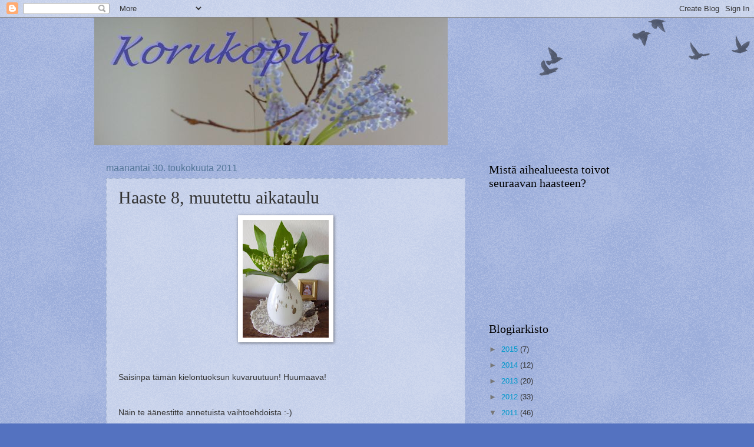

--- FILE ---
content_type: text/html; charset=UTF-8
request_url: https://korukopla.blogspot.com/2011/05/haaste-8-laitetaanpas-kayntiin.html
body_size: 16512
content:
<!DOCTYPE html>
<html class='v2' dir='ltr' lang='fi'>
<head>
<link href='https://www.blogger.com/static/v1/widgets/335934321-css_bundle_v2.css' rel='stylesheet' type='text/css'/>
<meta content='width=1100' name='viewport'/>
<meta content='text/html; charset=UTF-8' http-equiv='Content-Type'/>
<meta content='blogger' name='generator'/>
<link href='https://korukopla.blogspot.com/favicon.ico' rel='icon' type='image/x-icon'/>
<link href='http://korukopla.blogspot.com/2011/05/haaste-8-laitetaanpas-kayntiin.html' rel='canonical'/>
<link rel="alternate" type="application/atom+xml" title="Korukopla - Atom" href="https://korukopla.blogspot.com/feeds/posts/default" />
<link rel="alternate" type="application/rss+xml" title="Korukopla - RSS" href="https://korukopla.blogspot.com/feeds/posts/default?alt=rss" />
<link rel="service.post" type="application/atom+xml" title="Korukopla - Atom" href="https://www.blogger.com/feeds/7368078294439425829/posts/default" />

<link rel="alternate" type="application/atom+xml" title="Korukopla - Atom" href="https://korukopla.blogspot.com/feeds/3874865734399587955/comments/default" />
<!--Can't find substitution for tag [blog.ieCssRetrofitLinks]-->
<link href='https://blogger.googleusercontent.com/img/b/R29vZ2xl/AVvXsEg6P0XTgZaKh5cMw3VWlXllXZMysA7RG1r6O4W8Ce5oGriq4MUNGxOmga1qxX7qsyvMGtfTvYPMZfASHtyV-jGNYerqvWl7MN4-OXO8_gs-hKLKuD4yBwLrqVWhTSkp9PIgSmH66aZTwI0/s200/kielot+002.jpg' rel='image_src'/>
<meta content='http://korukopla.blogspot.com/2011/05/haaste-8-laitetaanpas-kayntiin.html' property='og:url'/>
<meta content='Haaste 8, muutettu aikataulu' property='og:title'/>
<meta content='  Saisinpa tämän kielontuoksun kuvaruutuun! Huumaava!    Näin te äänestitte annetuista vaihtoehdoista :-)   1) korvakorut  7 ääntä  2) henki...' property='og:description'/>
<meta content='https://blogger.googleusercontent.com/img/b/R29vZ2xl/AVvXsEg6P0XTgZaKh5cMw3VWlXllXZMysA7RG1r6O4W8Ce5oGriq4MUNGxOmga1qxX7qsyvMGtfTvYPMZfASHtyV-jGNYerqvWl7MN4-OXO8_gs-hKLKuD4yBwLrqVWhTSkp9PIgSmH66aZTwI0/w1200-h630-p-k-no-nu/kielot+002.jpg' property='og:image'/>
<title>Korukopla: Haaste 8, muutettu aikataulu</title>
<style id='page-skin-1' type='text/css'><!--
/*
-----------------------------------------------
Blogger Template Style
Name:     Watermark
Designer: Blogger
URL:      www.blogger.com
----------------------------------------------- */
/* Use this with templates/1ktemplate-*.html */
/* Content
----------------------------------------------- */
body {
font: normal normal 14px Arial, Tahoma, Helvetica, FreeSans, sans-serif;
color: #333333;
background: #5472c0 url(https://resources.blogblog.com/blogblog/data/1kt/watermark/body_background_birds.png) repeat scroll top left;
}
html body .content-outer {
min-width: 0;
max-width: 100%;
width: 100%;
}
.content-outer {
font-size: 92%;
}
a:link {
text-decoration:none;
color: #0099cc;
}
a:visited {
text-decoration:none;
color: #228899;
}
a:hover {
text-decoration:underline;
color: #00cbff;
}
.body-fauxcolumns .cap-top {
margin-top: 30px;
background: transparent url(https://resources.blogblog.com/blogblog/data/1kt/watermark/body_overlay_birds.png) no-repeat scroll top right;
height: 121px;
}
.content-inner {
padding: 0;
}
/* Header
----------------------------------------------- */
.header-inner .Header .titlewrapper,
.header-inner .Header .descriptionwrapper {
padding-left: 20px;
padding-right: 20px;
}
.Header h1 {
font: normal normal 60px Georgia, Utopia, 'Palatino Linotype', Palatino, serif;
color: #ffffff;
text-shadow: 2px 2px rgba(0, 0, 0, .1);
}
.Header h1 a {
color: #ffffff;
}
.Header .description {
font-size: 140%;
color: #557799;
}
/* Tabs
----------------------------------------------- */
.tabs-inner .section {
margin: 0 20px;
}
.tabs-inner .PageList, .tabs-inner .LinkList, .tabs-inner .Labels {
margin-left: -11px;
margin-right: -11px;
background-color: transparent;
border-top: 0 solid #ffffff;
border-bottom: 0 solid #ffffff;
-moz-box-shadow: 0 0 0 rgba(0, 0, 0, .3);
-webkit-box-shadow: 0 0 0 rgba(0, 0, 0, .3);
-goog-ms-box-shadow: 0 0 0 rgba(0, 0, 0, .3);
box-shadow: 0 0 0 rgba(0, 0, 0, .3);
}
.tabs-inner .PageList .widget-content,
.tabs-inner .LinkList .widget-content,
.tabs-inner .Labels .widget-content {
margin: -3px -11px;
background: transparent none  no-repeat scroll right;
}
.tabs-inner .widget ul {
padding: 2px 25px;
max-height: 34px;
background: transparent none no-repeat scroll left;
}
.tabs-inner .widget li {
border: none;
}
.tabs-inner .widget li a {
display: inline-block;
padding: .25em 1em;
font: normal normal 20px Georgia, Utopia, 'Palatino Linotype', Palatino, serif;
color: #0099cc;
border-right: 1px solid #5472c0;
}
.tabs-inner .widget li:first-child a {
border-left: 1px solid #5472c0;
}
.tabs-inner .widget li.selected a, .tabs-inner .widget li a:hover {
color: #000000;
}
/* Headings
----------------------------------------------- */
h2 {
font: normal normal 20px Georgia, Utopia, 'Palatino Linotype', Palatino, serif;
color: #000000;
margin: 0 0 .5em;
}
h2.date-header {
font: normal normal 16px Arial, Tahoma, Helvetica, FreeSans, sans-serif;
color: #557799;
}
/* Main
----------------------------------------------- */
.main-inner .column-center-inner,
.main-inner .column-left-inner,
.main-inner .column-right-inner {
padding: 0 5px;
}
.main-outer {
margin-top: 0;
background: transparent none no-repeat scroll top left;
}
.main-inner {
padding-top: 30px;
}
.main-cap-top {
position: relative;
}
.main-cap-top .cap-right {
position: absolute;
height: 0;
width: 100%;
bottom: 0;
background: transparent none repeat-x scroll bottom center;
}
.main-cap-top .cap-left {
position: absolute;
height: 245px;
width: 280px;
right: 0;
bottom: 0;
background: transparent none no-repeat scroll bottom left;
}
/* Posts
----------------------------------------------- */
.post-outer {
padding: 15px 20px;
margin: 0 0 25px;
background: transparent url(https://resources.blogblog.com/blogblog/data/1kt/watermark/post_background_birds.png) repeat scroll top left;
_background-image: none;
border: dotted 1px #99aacc;
-moz-box-shadow: 0 0 0 rgba(0, 0, 0, .1);
-webkit-box-shadow: 0 0 0 rgba(0, 0, 0, .1);
-goog-ms-box-shadow: 0 0 0 rgba(0, 0, 0, .1);
box-shadow: 0 0 0 rgba(0, 0, 0, .1);
}
h3.post-title {
font: normal normal 30px Georgia, Utopia, 'Palatino Linotype', Palatino, serif;
margin: 0;
}
.comments h4 {
font: normal normal 30px Georgia, Utopia, 'Palatino Linotype', Palatino, serif;
margin: 1em 0 0;
}
.post-body {
font-size: 105%;
line-height: 1.5;
position: relative;
}
.post-header {
margin: 0 0 1em;
color: #557799;
}
.post-footer {
margin: 10px 0 0;
padding: 10px 0 0;
color: #557799;
border-top: dashed 1px #777777;
}
#blog-pager {
font-size: 140%
}
#comments .comment-author {
padding-top: 1.5em;
border-top: dashed 1px #777777;
background-position: 0 1.5em;
}
#comments .comment-author:first-child {
padding-top: 0;
border-top: none;
}
.avatar-image-container {
margin: .2em 0 0;
}
/* Comments
----------------------------------------------- */
.comments .comments-content .icon.blog-author {
background-repeat: no-repeat;
background-image: url([data-uri]);
}
.comments .comments-content .loadmore a {
border-top: 1px solid #777777;
border-bottom: 1px solid #777777;
}
.comments .continue {
border-top: 2px solid #777777;
}
/* Widgets
----------------------------------------------- */
.widget ul, .widget #ArchiveList ul.flat {
padding: 0;
list-style: none;
}
.widget ul li, .widget #ArchiveList ul.flat li {
padding: .35em 0;
text-indent: 0;
border-top: dashed 1px #777777;
}
.widget ul li:first-child, .widget #ArchiveList ul.flat li:first-child {
border-top: none;
}
.widget .post-body ul {
list-style: disc;
}
.widget .post-body ul li {
border: none;
}
.widget .zippy {
color: #777777;
}
.post-body img, .post-body .tr-caption-container, .Profile img, .Image img,
.BlogList .item-thumbnail img {
padding: 5px;
background: #fff;
-moz-box-shadow: 1px 1px 5px rgba(0, 0, 0, .5);
-webkit-box-shadow: 1px 1px 5px rgba(0, 0, 0, .5);
-goog-ms-box-shadow: 1px 1px 5px rgba(0, 0, 0, .5);
box-shadow: 1px 1px 5px rgba(0, 0, 0, .5);
}
.post-body img, .post-body .tr-caption-container {
padding: 8px;
}
.post-body .tr-caption-container {
color: #333333;
}
.post-body .tr-caption-container img {
padding: 0;
background: transparent;
border: none;
-moz-box-shadow: 0 0 0 rgba(0, 0, 0, .1);
-webkit-box-shadow: 0 0 0 rgba(0, 0, 0, .1);
-goog-ms-box-shadow: 0 0 0 rgba(0, 0, 0, .1);
box-shadow: 0 0 0 rgba(0, 0, 0, .1);
}
/* Footer
----------------------------------------------- */
.footer-outer {
color:#333333;
background: #003333 url(https://resources.blogblog.com/blogblog/data/1kt/watermark/body_background_navigator.png) repeat scroll top left;
}
.footer-outer a {
color: #55ddff;
}
.footer-outer a:visited {
color: #32badd;
}
.footer-outer a:hover {
color: #77ddff;
}
.footer-outer .widget h2 {
color: #000000;
}
/* Mobile
----------------------------------------------- */
body.mobile  {
background-size: 100% auto;
}
.mobile .body-fauxcolumn-outer {
background: transparent none repeat scroll top left;
}
html .mobile .mobile-date-outer {
border-bottom: none;
background: transparent url(https://resources.blogblog.com/blogblog/data/1kt/watermark/post_background_birds.png) repeat scroll top left;
_background-image: none;
margin-bottom: 10px;
}
.mobile .main-inner .date-outer {
padding: 0;
}
.mobile .main-inner .date-header {
margin: 10px;
}
.mobile .main-cap-top {
z-index: -1;
}
.mobile .content-outer {
font-size: 100%;
}
.mobile .post-outer {
padding: 10px;
}
.mobile .main-cap-top .cap-left {
background: transparent none no-repeat scroll bottom left;
}
.mobile .body-fauxcolumns .cap-top {
margin: 0;
}
.mobile-link-button {
background: transparent url(https://resources.blogblog.com/blogblog/data/1kt/watermark/post_background_birds.png) repeat scroll top left;
}
.mobile-link-button a:link, .mobile-link-button a:visited {
color: #0099cc;
}
.mobile-index-date .date-header {
color: #557799;
}
.mobile-index-contents {
color: #333333;
}
.mobile .tabs-inner .section {
margin: 0;
}
.mobile .tabs-inner .PageList {
margin-left: 0;
margin-right: 0;
}
.mobile .tabs-inner .PageList .widget-content {
margin: 0;
color: #000000;
background: transparent url(https://resources.blogblog.com/blogblog/data/1kt/watermark/post_background_birds.png) repeat scroll top left;
}
.mobile .tabs-inner .PageList .widget-content .pagelist-arrow {
border-left: 1px solid #5472c0;
}

--></style>
<style id='template-skin-1' type='text/css'><!--
body {
min-width: 960px;
}
.content-outer, .content-fauxcolumn-outer, .region-inner {
min-width: 960px;
max-width: 960px;
_width: 960px;
}
.main-inner .columns {
padding-left: 0;
padding-right: 310px;
}
.main-inner .fauxcolumn-center-outer {
left: 0;
right: 310px;
/* IE6 does not respect left and right together */
_width: expression(this.parentNode.offsetWidth -
parseInt("0") -
parseInt("310px") + 'px');
}
.main-inner .fauxcolumn-left-outer {
width: 0;
}
.main-inner .fauxcolumn-right-outer {
width: 310px;
}
.main-inner .column-left-outer {
width: 0;
right: 100%;
margin-left: -0;
}
.main-inner .column-right-outer {
width: 310px;
margin-right: -310px;
}
#layout {
min-width: 0;
}
#layout .content-outer {
min-width: 0;
width: 800px;
}
#layout .region-inner {
min-width: 0;
width: auto;
}
body#layout div.add_widget {
padding: 8px;
}
body#layout div.add_widget a {
margin-left: 32px;
}
--></style>
<link href='https://www.blogger.com/dyn-css/authorization.css?targetBlogID=7368078294439425829&amp;zx=e1c6de78-78e4-48c1-a02f-40c9472c2ecd' media='none' onload='if(media!=&#39;all&#39;)media=&#39;all&#39;' rel='stylesheet'/><noscript><link href='https://www.blogger.com/dyn-css/authorization.css?targetBlogID=7368078294439425829&amp;zx=e1c6de78-78e4-48c1-a02f-40c9472c2ecd' rel='stylesheet'/></noscript>
<meta name='google-adsense-platform-account' content='ca-host-pub-1556223355139109'/>
<meta name='google-adsense-platform-domain' content='blogspot.com'/>

</head>
<body class='loading variant-birds'>
<div class='navbar section' id='navbar' name='Navigointipalkki'><div class='widget Navbar' data-version='1' id='Navbar1'><script type="text/javascript">
    function setAttributeOnload(object, attribute, val) {
      if(window.addEventListener) {
        window.addEventListener('load',
          function(){ object[attribute] = val; }, false);
      } else {
        window.attachEvent('onload', function(){ object[attribute] = val; });
      }
    }
  </script>
<div id="navbar-iframe-container"></div>
<script type="text/javascript" src="https://apis.google.com/js/platform.js"></script>
<script type="text/javascript">
      gapi.load("gapi.iframes:gapi.iframes.style.bubble", function() {
        if (gapi.iframes && gapi.iframes.getContext) {
          gapi.iframes.getContext().openChild({
              url: 'https://www.blogger.com/navbar/7368078294439425829?po\x3d3874865734399587955\x26origin\x3dhttps://korukopla.blogspot.com',
              where: document.getElementById("navbar-iframe-container"),
              id: "navbar-iframe"
          });
        }
      });
    </script><script type="text/javascript">
(function() {
var script = document.createElement('script');
script.type = 'text/javascript';
script.src = '//pagead2.googlesyndication.com/pagead/js/google_top_exp.js';
var head = document.getElementsByTagName('head')[0];
if (head) {
head.appendChild(script);
}})();
</script>
</div></div>
<div class='body-fauxcolumns'>
<div class='fauxcolumn-outer body-fauxcolumn-outer'>
<div class='cap-top'>
<div class='cap-left'></div>
<div class='cap-right'></div>
</div>
<div class='fauxborder-left'>
<div class='fauxborder-right'></div>
<div class='fauxcolumn-inner'>
</div>
</div>
<div class='cap-bottom'>
<div class='cap-left'></div>
<div class='cap-right'></div>
</div>
</div>
</div>
<div class='content'>
<div class='content-fauxcolumns'>
<div class='fauxcolumn-outer content-fauxcolumn-outer'>
<div class='cap-top'>
<div class='cap-left'></div>
<div class='cap-right'></div>
</div>
<div class='fauxborder-left'>
<div class='fauxborder-right'></div>
<div class='fauxcolumn-inner'>
</div>
</div>
<div class='cap-bottom'>
<div class='cap-left'></div>
<div class='cap-right'></div>
</div>
</div>
</div>
<div class='content-outer'>
<div class='content-cap-top cap-top'>
<div class='cap-left'></div>
<div class='cap-right'></div>
</div>
<div class='fauxborder-left content-fauxborder-left'>
<div class='fauxborder-right content-fauxborder-right'></div>
<div class='content-inner'>
<header>
<div class='header-outer'>
<div class='header-cap-top cap-top'>
<div class='cap-left'></div>
<div class='cap-right'></div>
</div>
<div class='fauxborder-left header-fauxborder-left'>
<div class='fauxborder-right header-fauxborder-right'></div>
<div class='region-inner header-inner'>
<div class='header section' id='header' name='Otsikko'><div class='widget Header' data-version='1' id='Header1'>
<div id='header-inner'>
<a href='https://korukopla.blogspot.com/' style='display: block'>
<img alt='Korukopla' height='217px; ' id='Header1_headerimg' src='https://blogger.googleusercontent.com/img/b/R29vZ2xl/AVvXsEiAos-s_qqEKA1nUO542dRhwpuNsIXuJnVAr07anyuK5g2vCHGF7zrVTjXwsppiFV-mzPHbZ7uo32MimN483Mds2pJMz4R_q3bplnP_ratb2NnUkxhRbwbbnYcaOSLdFexVwxSseoA77A/s1600/kopla.jpg' style='display: block' width='600px; '/>
</a>
</div>
</div></div>
</div>
</div>
<div class='header-cap-bottom cap-bottom'>
<div class='cap-left'></div>
<div class='cap-right'></div>
</div>
</div>
</header>
<div class='tabs-outer'>
<div class='tabs-cap-top cap-top'>
<div class='cap-left'></div>
<div class='cap-right'></div>
</div>
<div class='fauxborder-left tabs-fauxborder-left'>
<div class='fauxborder-right tabs-fauxborder-right'></div>
<div class='region-inner tabs-inner'>
<div class='tabs no-items section' id='crosscol' name='Kaikki sarakkeet'></div>
<div class='tabs no-items section' id='crosscol-overflow' name='Cross-Column 2'></div>
</div>
</div>
<div class='tabs-cap-bottom cap-bottom'>
<div class='cap-left'></div>
<div class='cap-right'></div>
</div>
</div>
<div class='main-outer'>
<div class='main-cap-top cap-top'>
<div class='cap-left'></div>
<div class='cap-right'></div>
</div>
<div class='fauxborder-left main-fauxborder-left'>
<div class='fauxborder-right main-fauxborder-right'></div>
<div class='region-inner main-inner'>
<div class='columns fauxcolumns'>
<div class='fauxcolumn-outer fauxcolumn-center-outer'>
<div class='cap-top'>
<div class='cap-left'></div>
<div class='cap-right'></div>
</div>
<div class='fauxborder-left'>
<div class='fauxborder-right'></div>
<div class='fauxcolumn-inner'>
</div>
</div>
<div class='cap-bottom'>
<div class='cap-left'></div>
<div class='cap-right'></div>
</div>
</div>
<div class='fauxcolumn-outer fauxcolumn-left-outer'>
<div class='cap-top'>
<div class='cap-left'></div>
<div class='cap-right'></div>
</div>
<div class='fauxborder-left'>
<div class='fauxborder-right'></div>
<div class='fauxcolumn-inner'>
</div>
</div>
<div class='cap-bottom'>
<div class='cap-left'></div>
<div class='cap-right'></div>
</div>
</div>
<div class='fauxcolumn-outer fauxcolumn-right-outer'>
<div class='cap-top'>
<div class='cap-left'></div>
<div class='cap-right'></div>
</div>
<div class='fauxborder-left'>
<div class='fauxborder-right'></div>
<div class='fauxcolumn-inner'>
</div>
</div>
<div class='cap-bottom'>
<div class='cap-left'></div>
<div class='cap-right'></div>
</div>
</div>
<!-- corrects IE6 width calculation -->
<div class='columns-inner'>
<div class='column-center-outer'>
<div class='column-center-inner'>
<div class='main section' id='main' name='Ensisijainen'><div class='widget Blog' data-version='1' id='Blog1'>
<div class='blog-posts hfeed'>

          <div class="date-outer">
        
<h2 class='date-header'><span>maanantai 30. toukokuuta 2011</span></h2>

          <div class="date-posts">
        
<div class='post-outer'>
<div class='post hentry uncustomized-post-template' itemprop='blogPost' itemscope='itemscope' itemtype='http://schema.org/BlogPosting'>
<meta content='https://blogger.googleusercontent.com/img/b/R29vZ2xl/AVvXsEg6P0XTgZaKh5cMw3VWlXllXZMysA7RG1r6O4W8Ce5oGriq4MUNGxOmga1qxX7qsyvMGtfTvYPMZfASHtyV-jGNYerqvWl7MN4-OXO8_gs-hKLKuD4yBwLrqVWhTSkp9PIgSmH66aZTwI0/s200/kielot+002.jpg' itemprop='image_url'/>
<meta content='7368078294439425829' itemprop='blogId'/>
<meta content='3874865734399587955' itemprop='postId'/>
<a name='3874865734399587955'></a>
<h3 class='post-title entry-title' itemprop='name'>
Haaste 8, muutettu aikataulu
</h3>
<div class='post-header'>
<div class='post-header-line-1'></div>
</div>
<div class='post-body entry-content' id='post-body-3874865734399587955' itemprop='description articleBody'>
<a href="https://blogger.googleusercontent.com/img/b/R29vZ2xl/AVvXsEg6P0XTgZaKh5cMw3VWlXllXZMysA7RG1r6O4W8Ce5oGriq4MUNGxOmga1qxX7qsyvMGtfTvYPMZfASHtyV-jGNYerqvWl7MN4-OXO8_gs-hKLKuD4yBwLrqVWhTSkp9PIgSmH66aZTwI0/s1600/kielot+002.jpg" onblur="try {parent.deselectBloggerImageGracefully();} catch(e) {}"><img alt="" border="0" id="BLOGGER_PHOTO_ID_5612539769565065794" src="https://blogger.googleusercontent.com/img/b/R29vZ2xl/AVvXsEg6P0XTgZaKh5cMw3VWlXllXZMysA7RG1r6O4W8Ce5oGriq4MUNGxOmga1qxX7qsyvMGtfTvYPMZfASHtyV-jGNYerqvWl7MN4-OXO8_gs-hKLKuD4yBwLrqVWhTSkp9PIgSmH66aZTwI0/s200/kielot+002.jpg" style="cursor: pointer; display: block; height: 200px; margin: 0px auto 10px; text-align: center; width: 146px;" /></a><br />
<br />
Saisinpa tämän kielontuoksun kuvaruutuun! Huumaava!<br />
<br />
<br />
Näin te äänestitte annetuista vaihtoehdoista :-)<br />
<br />
1) korvakorut&nbsp; 7 ääntä<br />
2) henkilö&nbsp; 3 ääntä<br />
3) <span style="color: #cc0000;">kierrätys&nbsp; 11 ääntä&nbsp;&nbsp; Ykkönen</span><br />
<br />
<br />
'Kierrätys' on niin laaja käsite, että rajataan hiukkasen:<br />
<br />
-haastetyösi on koru, mikä tahansa koru käy<br />
-korussa voit käyttää mitä tahansa löydettyä/ostettua/vanhaa, <b>kertaalleen muuhun tarkoitukseen käytettyä</b> materiaalia; tekstiiliä/metallia/puuta/kiveä/lasia/narua jne.<br />
-kierrätysmateriaalia <b>saa muokata</b>, <b>mutta</b> se on korusta <b>tunnistettavissa</b> ja jollain tavalla pääosassa (kiva jos julkaistessa olisi tästä materiaalista erillinen kuva, ennen korua)<br />
<br />
Eihän tullut liikaa rajoituksia?<br />
<br />
Korun teolle onkin aikaa nelisen viikkoa, <b>&nbsp;</b><br />
<b>julkistuspäivä torstai 30.6.</b><br />
<br />
Ilmoittautumiset  kommenttilootaan tämän viikon aikana ja tällä kertaa ei tarvitse ilmoitella korun  valmistumisesta; pidetään kiinni tuosta julkaisupäivästä :-) mikä nyt siis muutettu !<br />
<br />
Kerään  listan osallistujista ja blogilinkit tänne Korukoplaan, joten muista  laittaa kommenttiin allekirjoitukseen blogiosoite. Jos sinulla ei ole  blogia, kuva voidaan julkaista täällä Korukopla-blogissa.<br />
<br />
Eikun bongailemaan kirppareita, kierrätysvarastoja, omia komeroita, naapurin autotallia... Mielikuvitus valloilleen!<br />
<br />
*** <br />
Vedän vielä tämän haasteen, mutta sitten luovutan mielelläni emännyyden vaihteeksi toisille ;-D
<div style='clear: both;'></div>
</div>
<div class='post-footer'>
<div class='post-footer-line post-footer-line-1'>
<span class='post-author vcard'>
Lähettänyt
<span class='fn' itemprop='author' itemscope='itemscope' itemtype='http://schema.org/Person'>
<meta content='https://www.blogger.com/profile/12508119547287291031' itemprop='url'/>
<a class='g-profile' href='https://www.blogger.com/profile/12508119547287291031' rel='author' title='author profile'>
<span itemprop='name'>Mags</span>
</a>
</span>
</span>
<span class='post-timestamp'>
klo
<meta content='http://korukopla.blogspot.com/2011/05/haaste-8-laitetaanpas-kayntiin.html' itemprop='url'/>
<a class='timestamp-link' href='https://korukopla.blogspot.com/2011/05/haaste-8-laitetaanpas-kayntiin.html' rel='bookmark' title='permanent link'><abbr class='published' itemprop='datePublished' title='2011-05-30T20:01:00+03:00'>20.01</abbr></a>
</span>
<span class='post-comment-link'>
</span>
<span class='post-icons'>
<span class='item-control blog-admin pid-890994498'>
<a href='https://www.blogger.com/post-edit.g?blogID=7368078294439425829&postID=3874865734399587955&from=pencil' title='Muokkaa tekstiä'>
<img alt='' class='icon-action' height='18' src='https://resources.blogblog.com/img/icon18_edit_allbkg.gif' width='18'/>
</a>
</span>
</span>
<div class='post-share-buttons goog-inline-block'>
<a class='goog-inline-block share-button sb-email' href='https://www.blogger.com/share-post.g?blogID=7368078294439425829&postID=3874865734399587955&target=email' target='_blank' title='Kohteen lähettäminen sähköpostitse'><span class='share-button-link-text'>Kohteen lähettäminen sähköpostitse</span></a><a class='goog-inline-block share-button sb-blog' href='https://www.blogger.com/share-post.g?blogID=7368078294439425829&postID=3874865734399587955&target=blog' onclick='window.open(this.href, "_blank", "height=270,width=475"); return false;' target='_blank' title='Bloggaa tästä!'><span class='share-button-link-text'>Bloggaa tästä!</span></a><a class='goog-inline-block share-button sb-twitter' href='https://www.blogger.com/share-post.g?blogID=7368078294439425829&postID=3874865734399587955&target=twitter' target='_blank' title='Jaa X:ssä'><span class='share-button-link-text'>Jaa X:ssä</span></a><a class='goog-inline-block share-button sb-facebook' href='https://www.blogger.com/share-post.g?blogID=7368078294439425829&postID=3874865734399587955&target=facebook' onclick='window.open(this.href, "_blank", "height=430,width=640"); return false;' target='_blank' title='Jaa Facebookiin'><span class='share-button-link-text'>Jaa Facebookiin</span></a><a class='goog-inline-block share-button sb-pinterest' href='https://www.blogger.com/share-post.g?blogID=7368078294439425829&postID=3874865734399587955&target=pinterest' target='_blank' title='Jaa Pinterestiin'><span class='share-button-link-text'>Jaa Pinterestiin</span></a>
</div>
</div>
<div class='post-footer-line post-footer-line-2'>
<span class='post-labels'>
Tunnisteet:
<a href='https://korukopla.blogspot.com/search/label/HAASTE%208' rel='tag'>HAASTE 8</a>
</span>
</div>
<div class='post-footer-line post-footer-line-3'>
<span class='post-location'>
</span>
</div>
</div>
</div>
<div class='comments' id='comments'>
<a name='comments'></a>
<h4>17 kommenttia:</h4>
<div class='comments-content'>
<script async='async' src='' type='text/javascript'></script>
<script type='text/javascript'>
    (function() {
      var items = null;
      var msgs = null;
      var config = {};

// <![CDATA[
      var cursor = null;
      if (items && items.length > 0) {
        cursor = parseInt(items[items.length - 1].timestamp) + 1;
      }

      var bodyFromEntry = function(entry) {
        var text = (entry &&
                    ((entry.content && entry.content.$t) ||
                     (entry.summary && entry.summary.$t))) ||
            '';
        if (entry && entry.gd$extendedProperty) {
          for (var k in entry.gd$extendedProperty) {
            if (entry.gd$extendedProperty[k].name == 'blogger.contentRemoved') {
              return '<span class="deleted-comment">' + text + '</span>';
            }
          }
        }
        return text;
      }

      var parse = function(data) {
        cursor = null;
        var comments = [];
        if (data && data.feed && data.feed.entry) {
          for (var i = 0, entry; entry = data.feed.entry[i]; i++) {
            var comment = {};
            // comment ID, parsed out of the original id format
            var id = /blog-(\d+).post-(\d+)/.exec(entry.id.$t);
            comment.id = id ? id[2] : null;
            comment.body = bodyFromEntry(entry);
            comment.timestamp = Date.parse(entry.published.$t) + '';
            if (entry.author && entry.author.constructor === Array) {
              var auth = entry.author[0];
              if (auth) {
                comment.author = {
                  name: (auth.name ? auth.name.$t : undefined),
                  profileUrl: (auth.uri ? auth.uri.$t : undefined),
                  avatarUrl: (auth.gd$image ? auth.gd$image.src : undefined)
                };
              }
            }
            if (entry.link) {
              if (entry.link[2]) {
                comment.link = comment.permalink = entry.link[2].href;
              }
              if (entry.link[3]) {
                var pid = /.*comments\/default\/(\d+)\?.*/.exec(entry.link[3].href);
                if (pid && pid[1]) {
                  comment.parentId = pid[1];
                }
              }
            }
            comment.deleteclass = 'item-control blog-admin';
            if (entry.gd$extendedProperty) {
              for (var k in entry.gd$extendedProperty) {
                if (entry.gd$extendedProperty[k].name == 'blogger.itemClass') {
                  comment.deleteclass += ' ' + entry.gd$extendedProperty[k].value;
                } else if (entry.gd$extendedProperty[k].name == 'blogger.displayTime') {
                  comment.displayTime = entry.gd$extendedProperty[k].value;
                }
              }
            }
            comments.push(comment);
          }
        }
        return comments;
      };

      var paginator = function(callback) {
        if (hasMore()) {
          var url = config.feed + '?alt=json&v=2&orderby=published&reverse=false&max-results=50';
          if (cursor) {
            url += '&published-min=' + new Date(cursor).toISOString();
          }
          window.bloggercomments = function(data) {
            var parsed = parse(data);
            cursor = parsed.length < 50 ? null
                : parseInt(parsed[parsed.length - 1].timestamp) + 1
            callback(parsed);
            window.bloggercomments = null;
          }
          url += '&callback=bloggercomments';
          var script = document.createElement('script');
          script.type = 'text/javascript';
          script.src = url;
          document.getElementsByTagName('head')[0].appendChild(script);
        }
      };
      var hasMore = function() {
        return !!cursor;
      };
      var getMeta = function(key, comment) {
        if ('iswriter' == key) {
          var matches = !!comment.author
              && comment.author.name == config.authorName
              && comment.author.profileUrl == config.authorUrl;
          return matches ? 'true' : '';
        } else if ('deletelink' == key) {
          return config.baseUri + '/comment/delete/'
               + config.blogId + '/' + comment.id;
        } else if ('deleteclass' == key) {
          return comment.deleteclass;
        }
        return '';
      };

      var replybox = null;
      var replyUrlParts = null;
      var replyParent = undefined;

      var onReply = function(commentId, domId) {
        if (replybox == null) {
          // lazily cache replybox, and adjust to suit this style:
          replybox = document.getElementById('comment-editor');
          if (replybox != null) {
            replybox.height = '250px';
            replybox.style.display = 'block';
            replyUrlParts = replybox.src.split('#');
          }
        }
        if (replybox && (commentId !== replyParent)) {
          replybox.src = '';
          document.getElementById(domId).insertBefore(replybox, null);
          replybox.src = replyUrlParts[0]
              + (commentId ? '&parentID=' + commentId : '')
              + '#' + replyUrlParts[1];
          replyParent = commentId;
        }
      };

      var hash = (window.location.hash || '#').substring(1);
      var startThread, targetComment;
      if (/^comment-form_/.test(hash)) {
        startThread = hash.substring('comment-form_'.length);
      } else if (/^c[0-9]+$/.test(hash)) {
        targetComment = hash.substring(1);
      }

      // Configure commenting API:
      var configJso = {
        'maxDepth': config.maxThreadDepth
      };
      var provider = {
        'id': config.postId,
        'data': items,
        'loadNext': paginator,
        'hasMore': hasMore,
        'getMeta': getMeta,
        'onReply': onReply,
        'rendered': true,
        'initComment': targetComment,
        'initReplyThread': startThread,
        'config': configJso,
        'messages': msgs
      };

      var render = function() {
        if (window.goog && window.goog.comments) {
          var holder = document.getElementById('comment-holder');
          window.goog.comments.render(holder, provider);
        }
      };

      // render now, or queue to render when library loads:
      if (window.goog && window.goog.comments) {
        render();
      } else {
        window.goog = window.goog || {};
        window.goog.comments = window.goog.comments || {};
        window.goog.comments.loadQueue = window.goog.comments.loadQueue || [];
        window.goog.comments.loadQueue.push(render);
      }
    })();
// ]]>
  </script>
<div id='comment-holder'>
<div class="comment-thread toplevel-thread"><ol id="top-ra"><li class="comment" id="c2184640526700620601"><div class="avatar-image-container"><img src="//blogger.googleusercontent.com/img/b/R29vZ2xl/AVvXsEgOH07YmKGYOY_t-ugo6rDqiWivkZr1jJMjOV7aodWjW3ntTzHH_KLwfd2eGhJQbZt4GZTEpZkT7b7VQ96RKsF1sJwAV8pWyrgGuUBqAymQovNfWKdJDkKtD_PBYfQa_w/s45-c/naamakuva+2022.jpg" alt=""/></div><div class="comment-block"><div class="comment-header"><cite class="user"><a href="https://www.blogger.com/profile/16030243643538748772" rel="nofollow">Niina T.</a></cite><span class="icon user "></span><span class="datetime secondary-text"><a rel="nofollow" href="https://korukopla.blogspot.com/2011/05/haaste-8-laitetaanpas-kayntiin.html?showComment=1306780756971#c2184640526700620601">30. toukokuuta 2011 klo 21.39</a></span></div><p class="comment-content">Ilmottaudutaanpas mukaan tähänkin kun tykkään muutoinkin kierrätyskoruja tehdä :) Ehdin jopa töiden päättymisen jälkeen tuon tehdä, ellei kädet ole ihan kuolleet, sen verran rankkaa kentällä, että rannetupintulehdus ei ole ollenkaan liioittelua saada.</p><span class="comment-actions secondary-text"><a class="comment-reply" target="_self" data-comment-id="2184640526700620601">Vastaa</a><span class="item-control blog-admin blog-admin pid-1722850542"><a target="_self" href="https://www.blogger.com/comment/delete/7368078294439425829/2184640526700620601">Poista</a></span></span></div><div class="comment-replies"><div id="c2184640526700620601-rt" class="comment-thread inline-thread hidden"><span class="thread-toggle thread-expanded"><span class="thread-arrow"></span><span class="thread-count"><a target="_self">Vastaukset</a></span></span><ol id="c2184640526700620601-ra" class="thread-chrome thread-expanded"><div></div><div id="c2184640526700620601-continue" class="continue"><a class="comment-reply" target="_self" data-comment-id="2184640526700620601">Vastaa</a></div></ol></div></div><div class="comment-replybox-single" id="c2184640526700620601-ce"></div></li><li class="comment" id="c4499092301292402091"><div class="avatar-image-container"><img src="//resources.blogblog.com/img/blank.gif" alt=""/></div><div class="comment-block"><div class="comment-header"><cite class="user"><a href="http://nirunaru.vuodatus.net" rel="nofollow">nirunaru</a></cite><span class="icon user "></span><span class="datetime secondary-text"><a rel="nofollow" href="https://korukopla.blogspot.com/2011/05/haaste-8-laitetaanpas-kayntiin.html?showComment=1306785104822#c4499092301292402091">30. toukokuuta 2011 klo 22.51</a></span></div><p class="comment-content">Kierrätystä äänestin joten mukana tälläkin kerralla</p><span class="comment-actions secondary-text"><a class="comment-reply" target="_self" data-comment-id="4499092301292402091">Vastaa</a><span class="item-control blog-admin blog-admin pid-187109932"><a target="_self" href="https://www.blogger.com/comment/delete/7368078294439425829/4499092301292402091">Poista</a></span></span></div><div class="comment-replies"><div id="c4499092301292402091-rt" class="comment-thread inline-thread hidden"><span class="thread-toggle thread-expanded"><span class="thread-arrow"></span><span class="thread-count"><a target="_self">Vastaukset</a></span></span><ol id="c4499092301292402091-ra" class="thread-chrome thread-expanded"><div></div><div id="c4499092301292402091-continue" class="continue"><a class="comment-reply" target="_self" data-comment-id="4499092301292402091">Vastaa</a></div></ol></div></div><div class="comment-replybox-single" id="c4499092301292402091-ce"></div></li><li class="comment" id="c4561776450132932697"><div class="avatar-image-container"><img src="//blogger.googleusercontent.com/img/b/R29vZ2xl/AVvXsEgn9goHmRVAXNnd10lfpCgGeDA1eExejNHko7culSOBetx0DlxbS6aXlsNvJHN90dmkwgt4ozzF2zzYoL3P52QPx_ir1cMr2zj-0iAr6xn9aGab8lwJQkjOHChkl6pm/s45-c/hydrangea+015.jpg" alt=""/></div><div class="comment-block"><div class="comment-header"><cite class="user"><a href="https://www.blogger.com/profile/15335884073247891942" rel="nofollow">Mags</a></cite><span class="icon user "></span><span class="datetime secondary-text"><a rel="nofollow" href="https://korukopla.blogspot.com/2011/05/haaste-8-laitetaanpas-kayntiin.html?showComment=1306816835033#c4561776450132932697">31. toukokuuta 2011 klo 7.40</a></span></div><p class="comment-content">Kiva Nafisan ja Nirunaru :-D<br><br>Sain pyyhkeitä nopeasta aikataulusta, lisättiin siis!</p><span class="comment-actions secondary-text"><a class="comment-reply" target="_self" data-comment-id="4561776450132932697">Vastaa</a><span class="item-control blog-admin blog-admin pid-1650027994"><a target="_self" href="https://www.blogger.com/comment/delete/7368078294439425829/4561776450132932697">Poista</a></span></span></div><div class="comment-replies"><div id="c4561776450132932697-rt" class="comment-thread inline-thread hidden"><span class="thread-toggle thread-expanded"><span class="thread-arrow"></span><span class="thread-count"><a target="_self">Vastaukset</a></span></span><ol id="c4561776450132932697-ra" class="thread-chrome thread-expanded"><div></div><div id="c4561776450132932697-continue" class="continue"><a class="comment-reply" target="_self" data-comment-id="4561776450132932697">Vastaa</a></div></ol></div></div><div class="comment-replybox-single" id="c4561776450132932697-ce"></div></li><li class="comment" id="c4275016987458158177"><div class="avatar-image-container"><img src="//resources.blogblog.com/img/blank.gif" alt=""/></div><div class="comment-block"><div class="comment-header"><cite class="user"><a href="http://vikatikkiblogimme.blogspot.com/" rel="nofollow">~Tikki</a></cite><span class="icon user "></span><span class="datetime secondary-text"><a rel="nofollow" href="https://korukopla.blogspot.com/2011/05/haaste-8-laitetaanpas-kayntiin.html?showComment=1306817548946#c4275016987458158177">31. toukokuuta 2011 klo 7.52</a></span></div><p class="comment-content">Jos minäkin :D</p><span class="comment-actions secondary-text"><a class="comment-reply" target="_self" data-comment-id="4275016987458158177">Vastaa</a><span class="item-control blog-admin blog-admin pid-187109932"><a target="_self" href="https://www.blogger.com/comment/delete/7368078294439425829/4275016987458158177">Poista</a></span></span></div><div class="comment-replies"><div id="c4275016987458158177-rt" class="comment-thread inline-thread hidden"><span class="thread-toggle thread-expanded"><span class="thread-arrow"></span><span class="thread-count"><a target="_self">Vastaukset</a></span></span><ol id="c4275016987458158177-ra" class="thread-chrome thread-expanded"><div></div><div id="c4275016987458158177-continue" class="continue"><a class="comment-reply" target="_self" data-comment-id="4275016987458158177">Vastaa</a></div></ol></div></div><div class="comment-replybox-single" id="c4275016987458158177-ce"></div></li><li class="comment" id="c6160597799385693256"><div class="avatar-image-container"><img src="//blogger.googleusercontent.com/img/b/R29vZ2xl/AVvXsEitmhOLnbEhGy29_xvY2nr6AW-19LBbLqnMvcIDYK5IGw40OJ-fD-MYiksZXp7G9_H7YG45uLHYJ5VNprqm2cro44LPXM1ElXAfJogRExegRN9Gqpi5Pi0kPFQCUxEqaw/s45-c/_DSC2308a+1000px.jpg" alt=""/></div><div class="comment-block"><div class="comment-header"><cite class="user"><a href="https://www.blogger.com/profile/18074637650390432484" rel="nofollow">Maria</a></cite><span class="icon user "></span><span class="datetime secondary-text"><a rel="nofollow" href="https://korukopla.blogspot.com/2011/05/haaste-8-laitetaanpas-kayntiin.html?showComment=1306822879751#c6160597799385693256">31. toukokuuta 2011 klo 9.21</a></span></div><p class="comment-content">Heips! Minäkin voisin tulla ensimmäistä kertaa mukaan. :) Kierrätyskoruja tykkään myös muulloinkin tehdä, mutta nyt kohta kesäloman alkaessa on aikaakin enemmän.</p><span class="comment-actions secondary-text"><a class="comment-reply" target="_self" data-comment-id="6160597799385693256">Vastaa</a><span class="item-control blog-admin blog-admin pid-1442874350"><a target="_self" href="https://www.blogger.com/comment/delete/7368078294439425829/6160597799385693256">Poista</a></span></span></div><div class="comment-replies"><div id="c6160597799385693256-rt" class="comment-thread inline-thread hidden"><span class="thread-toggle thread-expanded"><span class="thread-arrow"></span><span class="thread-count"><a target="_self">Vastaukset</a></span></span><ol id="c6160597799385693256-ra" class="thread-chrome thread-expanded"><div></div><div id="c6160597799385693256-continue" class="continue"><a class="comment-reply" target="_self" data-comment-id="6160597799385693256">Vastaa</a></div></ol></div></div><div class="comment-replybox-single" id="c6160597799385693256-ce"></div></li><li class="comment" id="c1551654262001022448"><div class="avatar-image-container"><img src="//resources.blogblog.com/img/blank.gif" alt=""/></div><div class="comment-block"><div class="comment-header"><cite class="user">Mags</cite><span class="icon user "></span><span class="datetime secondary-text"><a rel="nofollow" href="https://korukopla.blogspot.com/2011/05/haaste-8-laitetaanpas-kayntiin.html?showComment=1306823916093#c1551654262001022448">31. toukokuuta 2011 klo 9.38</a></span></div><p class="comment-content">Hyvä Tikki ja Maria :-)<br>Nyt meiton jo viis!</p><span class="comment-actions secondary-text"><a class="comment-reply" target="_self" data-comment-id="1551654262001022448">Vastaa</a><span class="item-control blog-admin blog-admin pid-187109932"><a target="_self" href="https://www.blogger.com/comment/delete/7368078294439425829/1551654262001022448">Poista</a></span></span></div><div class="comment-replies"><div id="c1551654262001022448-rt" class="comment-thread inline-thread hidden"><span class="thread-toggle thread-expanded"><span class="thread-arrow"></span><span class="thread-count"><a target="_self">Vastaukset</a></span></span><ol id="c1551654262001022448-ra" class="thread-chrome thread-expanded"><div></div><div id="c1551654262001022448-continue" class="continue"><a class="comment-reply" target="_self" data-comment-id="1551654262001022448">Vastaa</a></div></ol></div></div><div class="comment-replybox-single" id="c1551654262001022448-ce"></div></li><li class="comment" id="c7176686896156611620"><div class="avatar-image-container"><img src="//resources.blogblog.com/img/blank.gif" alt=""/></div><div class="comment-block"><div class="comment-header"><cite class="user"><a href="http://nekka.vuodatus.net" rel="nofollow">Mona</a></cite><span class="icon user "></span><span class="datetime secondary-text"><a rel="nofollow" href="https://korukopla.blogspot.com/2011/05/haaste-8-laitetaanpas-kayntiin.html?showComment=1306865087375#c7176686896156611620">31. toukokuuta 2011 klo 21.04</a></span></div><p class="comment-content">Uskallankohan minäkin..?<br>No juu, mukana ollaan vaikka ideat on hukassa...no etitään ne roskiksesta :-))</p><span class="comment-actions secondary-text"><a class="comment-reply" target="_self" data-comment-id="7176686896156611620">Vastaa</a><span class="item-control blog-admin blog-admin pid-187109932"><a target="_self" href="https://www.blogger.com/comment/delete/7368078294439425829/7176686896156611620">Poista</a></span></span></div><div class="comment-replies"><div id="c7176686896156611620-rt" class="comment-thread inline-thread hidden"><span class="thread-toggle thread-expanded"><span class="thread-arrow"></span><span class="thread-count"><a target="_self">Vastaukset</a></span></span><ol id="c7176686896156611620-ra" class="thread-chrome thread-expanded"><div></div><div id="c7176686896156611620-continue" class="continue"><a class="comment-reply" target="_self" data-comment-id="7176686896156611620">Vastaa</a></div></ol></div></div><div class="comment-replybox-single" id="c7176686896156611620-ce"></div></li><li class="comment" id="c6769789508623802123"><div class="avatar-image-container"><img src="//blogger.googleusercontent.com/img/b/R29vZ2xl/AVvXsEgn9goHmRVAXNnd10lfpCgGeDA1eExejNHko7culSOBetx0DlxbS6aXlsNvJHN90dmkwgt4ozzF2zzYoL3P52QPx_ir1cMr2zj-0iAr6xn9aGab8lwJQkjOHChkl6pm/s45-c/hydrangea+015.jpg" alt=""/></div><div class="comment-block"><div class="comment-header"><cite class="user"><a href="https://www.blogger.com/profile/15335884073247891942" rel="nofollow">Mags</a></cite><span class="icon user "></span><span class="datetime secondary-text"><a rel="nofollow" href="https://korukopla.blogspot.com/2011/05/haaste-8-laitetaanpas-kayntiin.html?showComment=1306914388262#c6769789508623802123">1. kesäkuuta 2011 klo 10.46</a></span></div><p class="comment-content">Jee, Mona, mukaan vaan ;-D</p><span class="comment-actions secondary-text"><a class="comment-reply" target="_self" data-comment-id="6769789508623802123">Vastaa</a><span class="item-control blog-admin blog-admin pid-1650027994"><a target="_self" href="https://www.blogger.com/comment/delete/7368078294439425829/6769789508623802123">Poista</a></span></span></div><div class="comment-replies"><div id="c6769789508623802123-rt" class="comment-thread inline-thread hidden"><span class="thread-toggle thread-expanded"><span class="thread-arrow"></span><span class="thread-count"><a target="_self">Vastaukset</a></span></span><ol id="c6769789508623802123-ra" class="thread-chrome thread-expanded"><div></div><div id="c6769789508623802123-continue" class="continue"><a class="comment-reply" target="_self" data-comment-id="6769789508623802123">Vastaa</a></div></ol></div></div><div class="comment-replybox-single" id="c6769789508623802123-ce"></div></li><li class="comment" id="c2084106316524692856"><div class="avatar-image-container"><img src="//www.blogger.com/img/blogger_logo_round_35.png" alt=""/></div><div class="comment-block"><div class="comment-header"><cite class="user"><a href="https://www.blogger.com/profile/11404718708363268599" rel="nofollow">Kahvitauolle</a></cite><span class="icon user "></span><span class="datetime secondary-text"><a rel="nofollow" href="https://korukopla.blogspot.com/2011/05/haaste-8-laitetaanpas-kayntiin.html?showComment=1307007562798#c2084106316524692856">2. kesäkuuta 2011 klo 12.39</a></span></div><p class="comment-content">Minäkin voisin ottaa haasteen vastaan.<br>Aikaa on hyvin, joten eiköhän sitä jotain saa näperreltyä =)</p><span class="comment-actions secondary-text"><a class="comment-reply" target="_self" data-comment-id="2084106316524692856">Vastaa</a><span class="item-control blog-admin blog-admin pid-793223814"><a target="_self" href="https://www.blogger.com/comment/delete/7368078294439425829/2084106316524692856">Poista</a></span></span></div><div class="comment-replies"><div id="c2084106316524692856-rt" class="comment-thread inline-thread hidden"><span class="thread-toggle thread-expanded"><span class="thread-arrow"></span><span class="thread-count"><a target="_self">Vastaukset</a></span></span><ol id="c2084106316524692856-ra" class="thread-chrome thread-expanded"><div></div><div id="c2084106316524692856-continue" class="continue"><a class="comment-reply" target="_self" data-comment-id="2084106316524692856">Vastaa</a></div></ol></div></div><div class="comment-replybox-single" id="c2084106316524692856-ce"></div></li><li class="comment" id="c8797467107178191017"><div class="avatar-image-container"><img src="//resources.blogblog.com/img/blank.gif" alt=""/></div><div class="comment-block"><div class="comment-header"><cite class="user">Mags</cite><span class="icon user "></span><span class="datetime secondary-text"><a rel="nofollow" href="https://korukopla.blogspot.com/2011/05/haaste-8-laitetaanpas-kayntiin.html?showComment=1307025504296#c8797467107178191017">2. kesäkuuta 2011 klo 17.38</a></span></div><p class="comment-content">Mukaan vain ;-D<br>Vielä mahtuu lisääkin!</p><span class="comment-actions secondary-text"><a class="comment-reply" target="_self" data-comment-id="8797467107178191017">Vastaa</a><span class="item-control blog-admin blog-admin pid-187109932"><a target="_self" href="https://www.blogger.com/comment/delete/7368078294439425829/8797467107178191017">Poista</a></span></span></div><div class="comment-replies"><div id="c8797467107178191017-rt" class="comment-thread inline-thread hidden"><span class="thread-toggle thread-expanded"><span class="thread-arrow"></span><span class="thread-count"><a target="_self">Vastaukset</a></span></span><ol id="c8797467107178191017-ra" class="thread-chrome thread-expanded"><div></div><div id="c8797467107178191017-continue" class="continue"><a class="comment-reply" target="_self" data-comment-id="8797467107178191017">Vastaa</a></div></ol></div></div><div class="comment-replybox-single" id="c8797467107178191017-ce"></div></li><li class="comment" id="c5290102410162626768"><div class="avatar-image-container"><img src="//blogger.googleusercontent.com/img/b/R29vZ2xl/AVvXsEjQCj8P7r3OhnCwTie4hJ0F32lCVBw1Klo3S33wBnLTlYjxEZyizI4GpzBmH3b5nwocXy5PD9WMvx11TUDl3oocudhsffONUNFeoVsbzNgxWQaNj_cNqn_MkirWeZF3C_c/s45-c/*" alt=""/></div><div class="comment-block"><div class="comment-header"><cite class="user"><a href="https://www.blogger.com/profile/00221699723950732229" rel="nofollow">Vikki</a></cite><span class="icon user "></span><span class="datetime secondary-text"><a rel="nofollow" href="https://korukopla.blogspot.com/2011/05/haaste-8-laitetaanpas-kayntiin.html?showComment=1307032826613#c5290102410162626768">2. kesäkuuta 2011 klo 19.40</a></span></div><p class="comment-content">Onhan noita kirppareita kierretty, joten mukana :)</p><span class="comment-actions secondary-text"><a class="comment-reply" target="_self" data-comment-id="5290102410162626768">Vastaa</a><span class="item-control blog-admin blog-admin pid-930374565"><a target="_self" href="https://www.blogger.com/comment/delete/7368078294439425829/5290102410162626768">Poista</a></span></span></div><div class="comment-replies"><div id="c5290102410162626768-rt" class="comment-thread inline-thread hidden"><span class="thread-toggle thread-expanded"><span class="thread-arrow"></span><span class="thread-count"><a target="_self">Vastaukset</a></span></span><ol id="c5290102410162626768-ra" class="thread-chrome thread-expanded"><div></div><div id="c5290102410162626768-continue" class="continue"><a class="comment-reply" target="_self" data-comment-id="5290102410162626768">Vastaa</a></div></ol></div></div><div class="comment-replybox-single" id="c5290102410162626768-ce"></div></li><li class="comment" id="c4003118192028977866"><div class="avatar-image-container"><img src="//blogger.googleusercontent.com/img/b/R29vZ2xl/AVvXsEhmzheS7puV4uJPUi4HtoyBo-iSERKPuhGHcM_MSBdSHj3BUDKny7ItLkFAfOcomvAccuYxhOkzA-J09hWHzaro4Bey6A6vumAK7E0QdN18DXgRfhiYUth8DKASouqBTQ/s45-c/P1010816.JPG" alt=""/></div><div class="comment-block"><div class="comment-header"><cite class="user"><a href="https://www.blogger.com/profile/10680657714166635513" rel="nofollow">Ninni</a></cite><span class="icon user "></span><span class="datetime secondary-text"><a rel="nofollow" href="https://korukopla.blogspot.com/2011/05/haaste-8-laitetaanpas-kayntiin.html?showComment=1307077660707#c4003118192028977866">3. kesäkuuta 2011 klo 8.07</a></span></div><p class="comment-content">No, jos nyt sitten osallistun minäkin, katsellaan, miten käy... (Onneksi noita kirpparilöytöjä on myös laatikossa)</p><span class="comment-actions secondary-text"><a class="comment-reply" target="_self" data-comment-id="4003118192028977866">Vastaa</a><span class="item-control blog-admin blog-admin pid-93765676"><a target="_self" href="https://www.blogger.com/comment/delete/7368078294439425829/4003118192028977866">Poista</a></span></span></div><div class="comment-replies"><div id="c4003118192028977866-rt" class="comment-thread inline-thread hidden"><span class="thread-toggle thread-expanded"><span class="thread-arrow"></span><span class="thread-count"><a target="_self">Vastaukset</a></span></span><ol id="c4003118192028977866-ra" class="thread-chrome thread-expanded"><div></div><div id="c4003118192028977866-continue" class="continue"><a class="comment-reply" target="_self" data-comment-id="4003118192028977866">Vastaa</a></div></ol></div></div><div class="comment-replybox-single" id="c4003118192028977866-ce"></div></li><li class="comment" id="c6806239732172906399"><div class="avatar-image-container"><img src="//resources.blogblog.com/img/blank.gif" alt=""/></div><div class="comment-block"><div class="comment-header"><cite class="user">Mags</cite><span class="icon user "></span><span class="datetime secondary-text"><a rel="nofollow" href="https://korukopla.blogspot.com/2011/05/haaste-8-laitetaanpas-kayntiin.html?showComment=1307081380607#c6806239732172906399">3. kesäkuuta 2011 klo 9.09</a></span></div><p class="comment-content">Jee, Vikki ja Ninni :-D</p><span class="comment-actions secondary-text"><a class="comment-reply" target="_self" data-comment-id="6806239732172906399">Vastaa</a><span class="item-control blog-admin blog-admin pid-187109932"><a target="_self" href="https://www.blogger.com/comment/delete/7368078294439425829/6806239732172906399">Poista</a></span></span></div><div class="comment-replies"><div id="c6806239732172906399-rt" class="comment-thread inline-thread hidden"><span class="thread-toggle thread-expanded"><span class="thread-arrow"></span><span class="thread-count"><a target="_self">Vastaukset</a></span></span><ol id="c6806239732172906399-ra" class="thread-chrome thread-expanded"><div></div><div id="c6806239732172906399-continue" class="continue"><a class="comment-reply" target="_self" data-comment-id="6806239732172906399">Vastaa</a></div></ol></div></div><div class="comment-replybox-single" id="c6806239732172906399-ce"></div></li><li class="comment" id="c1416834646492884214"><div class="avatar-image-container"><img src="//1.bp.blogspot.com/-Aiaa50_Wgnc/ZQCEJeXdRnI/AAAAAAAABkQ/7qBAs5WTBtYQsxsvRhlgTnNaAcZxlsvEgCK4BGAYYCw/s35/muvalehdet.jpg" alt=""/></div><div class="comment-block"><div class="comment-header"><cite class="user"><a href="https://www.blogger.com/profile/05220339650900184211" rel="nofollow">PaulaL</a></cite><span class="icon user "></span><span class="datetime secondary-text"><a rel="nofollow" href="https://korukopla.blogspot.com/2011/05/haaste-8-laitetaanpas-kayntiin.html?showComment=1307213383190#c1416834646492884214">4. kesäkuuta 2011 klo 21.49</a></span></div><p class="comment-content">Jospas minäkin uskaltautuisin mukaan :)</p><span class="comment-actions secondary-text"><a class="comment-reply" target="_self" data-comment-id="1416834646492884214">Vastaa</a><span class="item-control blog-admin blog-admin pid-1560019604"><a target="_self" href="https://www.blogger.com/comment/delete/7368078294439425829/1416834646492884214">Poista</a></span></span></div><div class="comment-replies"><div id="c1416834646492884214-rt" class="comment-thread inline-thread hidden"><span class="thread-toggle thread-expanded"><span class="thread-arrow"></span><span class="thread-count"><a target="_self">Vastaukset</a></span></span><ol id="c1416834646492884214-ra" class="thread-chrome thread-expanded"><div></div><div id="c1416834646492884214-continue" class="continue"><a class="comment-reply" target="_self" data-comment-id="1416834646492884214">Vastaa</a></div></ol></div></div><div class="comment-replybox-single" id="c1416834646492884214-ce"></div></li><li class="comment" id="c6997086710966349597"><div class="avatar-image-container"><img src="//blogger.googleusercontent.com/img/b/R29vZ2xl/AVvXsEgn9goHmRVAXNnd10lfpCgGeDA1eExejNHko7culSOBetx0DlxbS6aXlsNvJHN90dmkwgt4ozzF2zzYoL3P52QPx_ir1cMr2zj-0iAr6xn9aGab8lwJQkjOHChkl6pm/s45-c/hydrangea+015.jpg" alt=""/></div><div class="comment-block"><div class="comment-header"><cite class="user"><a href="https://www.blogger.com/profile/15335884073247891942" rel="nofollow">Mags</a></cite><span class="icon user "></span><span class="datetime secondary-text"><a rel="nofollow" href="https://korukopla.blogspot.com/2011/05/haaste-8-laitetaanpas-kayntiin.html?showComment=1307214377142#c6997086710966349597">4. kesäkuuta 2011 klo 22.06</a></span></div><p class="comment-content">Uskaltaudu vaan! <br><br>Meiton nyt siis kymmenen, jee!</p><span class="comment-actions secondary-text"><a class="comment-reply" target="_self" data-comment-id="6997086710966349597">Vastaa</a><span class="item-control blog-admin blog-admin pid-1650027994"><a target="_self" href="https://www.blogger.com/comment/delete/7368078294439425829/6997086710966349597">Poista</a></span></span></div><div class="comment-replies"><div id="c6997086710966349597-rt" class="comment-thread inline-thread hidden"><span class="thread-toggle thread-expanded"><span class="thread-arrow"></span><span class="thread-count"><a target="_self">Vastaukset</a></span></span><ol id="c6997086710966349597-ra" class="thread-chrome thread-expanded"><div></div><div id="c6997086710966349597-continue" class="continue"><a class="comment-reply" target="_self" data-comment-id="6997086710966349597">Vastaa</a></div></ol></div></div><div class="comment-replybox-single" id="c6997086710966349597-ce"></div></li><li class="comment" id="c8157269162104468383"><div class="avatar-image-container"><img src="//resources.blogblog.com/img/blank.gif" alt=""/></div><div class="comment-block"><div class="comment-header"><cite class="user">Anonyymi</cite><span class="icon user "></span><span class="datetime secondary-text"><a rel="nofollow" href="https://korukopla.blogspot.com/2011/05/haaste-8-laitetaanpas-kayntiin.html?showComment=1307293439524#c8157269162104468383">5. kesäkuuta 2011 klo 20.03</a></span></div><p class="comment-content">ois niin ihanaa osallistuu...mut oon vast 11;D ni ehkä en iha viel;DDD<br><br><br>(ihanii noi korut on kyllä ollu&lt;333</p><span class="comment-actions secondary-text"><a class="comment-reply" target="_self" data-comment-id="8157269162104468383">Vastaa</a><span class="item-control blog-admin blog-admin pid-187109932"><a target="_self" href="https://www.blogger.com/comment/delete/7368078294439425829/8157269162104468383">Poista</a></span></span></div><div class="comment-replies"><div id="c8157269162104468383-rt" class="comment-thread inline-thread hidden"><span class="thread-toggle thread-expanded"><span class="thread-arrow"></span><span class="thread-count"><a target="_self">Vastaukset</a></span></span><ol id="c8157269162104468383-ra" class="thread-chrome thread-expanded"><div></div><div id="c8157269162104468383-continue" class="continue"><a class="comment-reply" target="_self" data-comment-id="8157269162104468383">Vastaa</a></div></ol></div></div><div class="comment-replybox-single" id="c8157269162104468383-ce"></div></li><li class="comment" id="c5041694243463248245"><div class="avatar-image-container"><img src="//blogger.googleusercontent.com/img/b/R29vZ2xl/AVvXsEgn9goHmRVAXNnd10lfpCgGeDA1eExejNHko7culSOBetx0DlxbS6aXlsNvJHN90dmkwgt4ozzF2zzYoL3P52QPx_ir1cMr2zj-0iAr6xn9aGab8lwJQkjOHChkl6pm/s45-c/hydrangea+015.jpg" alt=""/></div><div class="comment-block"><div class="comment-header"><cite class="user"><a href="https://www.blogger.com/profile/15335884073247891942" rel="nofollow">Mags</a></cite><span class="icon user "></span><span class="datetime secondary-text"><a rel="nofollow" href="https://korukopla.blogspot.com/2011/05/haaste-8-laitetaanpas-kayntiin.html?showComment=1307296521606#c5041694243463248245">5. kesäkuuta 2011 klo 20.55</a></span></div><p class="comment-content">Hei Anonyymi :-D Ei tässä ole ikärajoituksia! Jos haluat voit osallistua - haluamme vain nähdä kuvan ideasta, sen voit lähettää sähköpostiini, jollet ole vielä laittanut blogia :-)</p><span class="comment-actions secondary-text"><a class="comment-reply" target="_self" data-comment-id="5041694243463248245">Vastaa</a><span class="item-control blog-admin blog-admin pid-1650027994"><a target="_self" href="https://www.blogger.com/comment/delete/7368078294439425829/5041694243463248245">Poista</a></span></span></div><div class="comment-replies"><div id="c5041694243463248245-rt" class="comment-thread inline-thread hidden"><span class="thread-toggle thread-expanded"><span class="thread-arrow"></span><span class="thread-count"><a target="_self">Vastaukset</a></span></span><ol id="c5041694243463248245-ra" class="thread-chrome thread-expanded"><div></div><div id="c5041694243463248245-continue" class="continue"><a class="comment-reply" target="_self" data-comment-id="5041694243463248245">Vastaa</a></div></ol></div></div><div class="comment-replybox-single" id="c5041694243463248245-ce"></div></li></ol><div id="top-continue" class="continue"><a class="comment-reply" target="_self">Lisää kommentti</a></div><div class="comment-replybox-thread" id="top-ce"></div><div class="loadmore hidden" data-post-id="3874865734399587955"><a target="_self">Lataa lisää...</a></div></div>
</div>
</div>
<p class='comment-footer'>
<div class='comment-form'>
<a name='comment-form'></a>
<p>
</p>
<a href='https://www.blogger.com/comment/frame/7368078294439425829?po=3874865734399587955&hl=fi&saa=85391&origin=https://korukopla.blogspot.com' id='comment-editor-src'></a>
<iframe allowtransparency='true' class='blogger-iframe-colorize blogger-comment-from-post' frameborder='0' height='410px' id='comment-editor' name='comment-editor' src='' width='100%'></iframe>
<script src='https://www.blogger.com/static/v1/jsbin/2830521187-comment_from_post_iframe.js' type='text/javascript'></script>
<script type='text/javascript'>
      BLOG_CMT_createIframe('https://www.blogger.com/rpc_relay.html');
    </script>
</div>
</p>
<div id='backlinks-container'>
<div id='Blog1_backlinks-container'>
</div>
</div>
</div>
</div>

        </div></div>
      
</div>
<div class='blog-pager' id='blog-pager'>
<span id='blog-pager-newer-link'>
<a class='blog-pager-newer-link' href='https://korukopla.blogspot.com/2011/06/tarkennusta-kierratys-haasteeseen.html' id='Blog1_blog-pager-newer-link' title='Uudempi teksti'>Uudempi teksti</a>
</span>
<span id='blog-pager-older-link'>
<a class='blog-pager-older-link' href='https://korukopla.blogspot.com/2011/05/haaste-8.html' id='Blog1_blog-pager-older-link' title='Vanhempi viesti'>Vanhempi viesti</a>
</span>
<a class='home-link' href='https://korukopla.blogspot.com/'>Etusivu</a>
</div>
<div class='clear'></div>
<div class='post-feeds'>
<div class='feed-links'>
Tilaa:
<a class='feed-link' href='https://korukopla.blogspot.com/feeds/3874865734399587955/comments/default' target='_blank' type='application/atom+xml'>Lähetä kommentteja (Atom)</a>
</div>
</div>
</div></div>
</div>
</div>
<div class='column-left-outer'>
<div class='column-left-inner'>
<aside>
</aside>
</div>
</div>
<div class='column-right-outer'>
<div class='column-right-inner'>
<aside>
<div class='sidebar section' id='sidebar-right-1'><div class='widget Poll' data-version='1' id='Poll1'>
<h2 class='title'>Mistä aihealueesta toivot seuraavan haasteen?</h2>
<div class='widget-content'>
<iframe allowtransparency='true' frameborder='0' height='180' name='poll-widget-272408003410936932' style='border:none; width:100%;'></iframe>
<div class='clear'></div>
</div>
</div><div class='widget BlogArchive' data-version='1' id='BlogArchive1'>
<h2>Blogiarkisto</h2>
<div class='widget-content'>
<div id='ArchiveList'>
<div id='BlogArchive1_ArchiveList'>
<ul class='hierarchy'>
<li class='archivedate collapsed'>
<a class='toggle' href='javascript:void(0)'>
<span class='zippy'>

        &#9658;&#160;
      
</span>
</a>
<a class='post-count-link' href='https://korukopla.blogspot.com/2015/'>
2015
</a>
<span class='post-count' dir='ltr'>(7)</span>
<ul class='hierarchy'>
<li class='archivedate collapsed'>
<a class='toggle' href='javascript:void(0)'>
<span class='zippy'>

        &#9658;&#160;
      
</span>
</a>
<a class='post-count-link' href='https://korukopla.blogspot.com/2015/03/'>
maaliskuuta
</a>
<span class='post-count' dir='ltr'>(1)</span>
</li>
</ul>
<ul class='hierarchy'>
<li class='archivedate collapsed'>
<a class='toggle' href='javascript:void(0)'>
<span class='zippy'>

        &#9658;&#160;
      
</span>
</a>
<a class='post-count-link' href='https://korukopla.blogspot.com/2015/02/'>
helmikuuta
</a>
<span class='post-count' dir='ltr'>(3)</span>
</li>
</ul>
<ul class='hierarchy'>
<li class='archivedate collapsed'>
<a class='toggle' href='javascript:void(0)'>
<span class='zippy'>

        &#9658;&#160;
      
</span>
</a>
<a class='post-count-link' href='https://korukopla.blogspot.com/2015/01/'>
tammikuuta
</a>
<span class='post-count' dir='ltr'>(3)</span>
</li>
</ul>
</li>
</ul>
<ul class='hierarchy'>
<li class='archivedate collapsed'>
<a class='toggle' href='javascript:void(0)'>
<span class='zippy'>

        &#9658;&#160;
      
</span>
</a>
<a class='post-count-link' href='https://korukopla.blogspot.com/2014/'>
2014
</a>
<span class='post-count' dir='ltr'>(12)</span>
<ul class='hierarchy'>
<li class='archivedate collapsed'>
<a class='toggle' href='javascript:void(0)'>
<span class='zippy'>

        &#9658;&#160;
      
</span>
</a>
<a class='post-count-link' href='https://korukopla.blogspot.com/2014/07/'>
heinäkuuta
</a>
<span class='post-count' dir='ltr'>(3)</span>
</li>
</ul>
<ul class='hierarchy'>
<li class='archivedate collapsed'>
<a class='toggle' href='javascript:void(0)'>
<span class='zippy'>

        &#9658;&#160;
      
</span>
</a>
<a class='post-count-link' href='https://korukopla.blogspot.com/2014/04/'>
huhtikuuta
</a>
<span class='post-count' dir='ltr'>(2)</span>
</li>
</ul>
<ul class='hierarchy'>
<li class='archivedate collapsed'>
<a class='toggle' href='javascript:void(0)'>
<span class='zippy'>

        &#9658;&#160;
      
</span>
</a>
<a class='post-count-link' href='https://korukopla.blogspot.com/2014/03/'>
maaliskuuta
</a>
<span class='post-count' dir='ltr'>(2)</span>
</li>
</ul>
<ul class='hierarchy'>
<li class='archivedate collapsed'>
<a class='toggle' href='javascript:void(0)'>
<span class='zippy'>

        &#9658;&#160;
      
</span>
</a>
<a class='post-count-link' href='https://korukopla.blogspot.com/2014/02/'>
helmikuuta
</a>
<span class='post-count' dir='ltr'>(2)</span>
</li>
</ul>
<ul class='hierarchy'>
<li class='archivedate collapsed'>
<a class='toggle' href='javascript:void(0)'>
<span class='zippy'>

        &#9658;&#160;
      
</span>
</a>
<a class='post-count-link' href='https://korukopla.blogspot.com/2014/01/'>
tammikuuta
</a>
<span class='post-count' dir='ltr'>(3)</span>
</li>
</ul>
</li>
</ul>
<ul class='hierarchy'>
<li class='archivedate collapsed'>
<a class='toggle' href='javascript:void(0)'>
<span class='zippy'>

        &#9658;&#160;
      
</span>
</a>
<a class='post-count-link' href='https://korukopla.blogspot.com/2013/'>
2013
</a>
<span class='post-count' dir='ltr'>(20)</span>
<ul class='hierarchy'>
<li class='archivedate collapsed'>
<a class='toggle' href='javascript:void(0)'>
<span class='zippy'>

        &#9658;&#160;
      
</span>
</a>
<a class='post-count-link' href='https://korukopla.blogspot.com/2013/12/'>
joulukuuta
</a>
<span class='post-count' dir='ltr'>(2)</span>
</li>
</ul>
<ul class='hierarchy'>
<li class='archivedate collapsed'>
<a class='toggle' href='javascript:void(0)'>
<span class='zippy'>

        &#9658;&#160;
      
</span>
</a>
<a class='post-count-link' href='https://korukopla.blogspot.com/2013/10/'>
lokakuuta
</a>
<span class='post-count' dir='ltr'>(2)</span>
</li>
</ul>
<ul class='hierarchy'>
<li class='archivedate collapsed'>
<a class='toggle' href='javascript:void(0)'>
<span class='zippy'>

        &#9658;&#160;
      
</span>
</a>
<a class='post-count-link' href='https://korukopla.blogspot.com/2013/09/'>
syyskuuta
</a>
<span class='post-count' dir='ltr'>(2)</span>
</li>
</ul>
<ul class='hierarchy'>
<li class='archivedate collapsed'>
<a class='toggle' href='javascript:void(0)'>
<span class='zippy'>

        &#9658;&#160;
      
</span>
</a>
<a class='post-count-link' href='https://korukopla.blogspot.com/2013/08/'>
elokuuta
</a>
<span class='post-count' dir='ltr'>(1)</span>
</li>
</ul>
<ul class='hierarchy'>
<li class='archivedate collapsed'>
<a class='toggle' href='javascript:void(0)'>
<span class='zippy'>

        &#9658;&#160;
      
</span>
</a>
<a class='post-count-link' href='https://korukopla.blogspot.com/2013/07/'>
heinäkuuta
</a>
<span class='post-count' dir='ltr'>(1)</span>
</li>
</ul>
<ul class='hierarchy'>
<li class='archivedate collapsed'>
<a class='toggle' href='javascript:void(0)'>
<span class='zippy'>

        &#9658;&#160;
      
</span>
</a>
<a class='post-count-link' href='https://korukopla.blogspot.com/2013/06/'>
kesäkuuta
</a>
<span class='post-count' dir='ltr'>(2)</span>
</li>
</ul>
<ul class='hierarchy'>
<li class='archivedate collapsed'>
<a class='toggle' href='javascript:void(0)'>
<span class='zippy'>

        &#9658;&#160;
      
</span>
</a>
<a class='post-count-link' href='https://korukopla.blogspot.com/2013/05/'>
toukokuuta
</a>
<span class='post-count' dir='ltr'>(1)</span>
</li>
</ul>
<ul class='hierarchy'>
<li class='archivedate collapsed'>
<a class='toggle' href='javascript:void(0)'>
<span class='zippy'>

        &#9658;&#160;
      
</span>
</a>
<a class='post-count-link' href='https://korukopla.blogspot.com/2013/04/'>
huhtikuuta
</a>
<span class='post-count' dir='ltr'>(2)</span>
</li>
</ul>
<ul class='hierarchy'>
<li class='archivedate collapsed'>
<a class='toggle' href='javascript:void(0)'>
<span class='zippy'>

        &#9658;&#160;
      
</span>
</a>
<a class='post-count-link' href='https://korukopla.blogspot.com/2013/03/'>
maaliskuuta
</a>
<span class='post-count' dir='ltr'>(2)</span>
</li>
</ul>
<ul class='hierarchy'>
<li class='archivedate collapsed'>
<a class='toggle' href='javascript:void(0)'>
<span class='zippy'>

        &#9658;&#160;
      
</span>
</a>
<a class='post-count-link' href='https://korukopla.blogspot.com/2013/02/'>
helmikuuta
</a>
<span class='post-count' dir='ltr'>(3)</span>
</li>
</ul>
<ul class='hierarchy'>
<li class='archivedate collapsed'>
<a class='toggle' href='javascript:void(0)'>
<span class='zippy'>

        &#9658;&#160;
      
</span>
</a>
<a class='post-count-link' href='https://korukopla.blogspot.com/2013/01/'>
tammikuuta
</a>
<span class='post-count' dir='ltr'>(2)</span>
</li>
</ul>
</li>
</ul>
<ul class='hierarchy'>
<li class='archivedate collapsed'>
<a class='toggle' href='javascript:void(0)'>
<span class='zippy'>

        &#9658;&#160;
      
</span>
</a>
<a class='post-count-link' href='https://korukopla.blogspot.com/2012/'>
2012
</a>
<span class='post-count' dir='ltr'>(33)</span>
<ul class='hierarchy'>
<li class='archivedate collapsed'>
<a class='toggle' href='javascript:void(0)'>
<span class='zippy'>

        &#9658;&#160;
      
</span>
</a>
<a class='post-count-link' href='https://korukopla.blogspot.com/2012/12/'>
joulukuuta
</a>
<span class='post-count' dir='ltr'>(7)</span>
</li>
</ul>
<ul class='hierarchy'>
<li class='archivedate collapsed'>
<a class='toggle' href='javascript:void(0)'>
<span class='zippy'>

        &#9658;&#160;
      
</span>
</a>
<a class='post-count-link' href='https://korukopla.blogspot.com/2012/11/'>
marraskuuta
</a>
<span class='post-count' dir='ltr'>(6)</span>
</li>
</ul>
<ul class='hierarchy'>
<li class='archivedate collapsed'>
<a class='toggle' href='javascript:void(0)'>
<span class='zippy'>

        &#9658;&#160;
      
</span>
</a>
<a class='post-count-link' href='https://korukopla.blogspot.com/2012/10/'>
lokakuuta
</a>
<span class='post-count' dir='ltr'>(1)</span>
</li>
</ul>
<ul class='hierarchy'>
<li class='archivedate collapsed'>
<a class='toggle' href='javascript:void(0)'>
<span class='zippy'>

        &#9658;&#160;
      
</span>
</a>
<a class='post-count-link' href='https://korukopla.blogspot.com/2012/09/'>
syyskuuta
</a>
<span class='post-count' dir='ltr'>(1)</span>
</li>
</ul>
<ul class='hierarchy'>
<li class='archivedate collapsed'>
<a class='toggle' href='javascript:void(0)'>
<span class='zippy'>

        &#9658;&#160;
      
</span>
</a>
<a class='post-count-link' href='https://korukopla.blogspot.com/2012/08/'>
elokuuta
</a>
<span class='post-count' dir='ltr'>(3)</span>
</li>
</ul>
<ul class='hierarchy'>
<li class='archivedate collapsed'>
<a class='toggle' href='javascript:void(0)'>
<span class='zippy'>

        &#9658;&#160;
      
</span>
</a>
<a class='post-count-link' href='https://korukopla.blogspot.com/2012/07/'>
heinäkuuta
</a>
<span class='post-count' dir='ltr'>(3)</span>
</li>
</ul>
<ul class='hierarchy'>
<li class='archivedate collapsed'>
<a class='toggle' href='javascript:void(0)'>
<span class='zippy'>

        &#9658;&#160;
      
</span>
</a>
<a class='post-count-link' href='https://korukopla.blogspot.com/2012/06/'>
kesäkuuta
</a>
<span class='post-count' dir='ltr'>(1)</span>
</li>
</ul>
<ul class='hierarchy'>
<li class='archivedate collapsed'>
<a class='toggle' href='javascript:void(0)'>
<span class='zippy'>

        &#9658;&#160;
      
</span>
</a>
<a class='post-count-link' href='https://korukopla.blogspot.com/2012/05/'>
toukokuuta
</a>
<span class='post-count' dir='ltr'>(4)</span>
</li>
</ul>
<ul class='hierarchy'>
<li class='archivedate collapsed'>
<a class='toggle' href='javascript:void(0)'>
<span class='zippy'>

        &#9658;&#160;
      
</span>
</a>
<a class='post-count-link' href='https://korukopla.blogspot.com/2012/04/'>
huhtikuuta
</a>
<span class='post-count' dir='ltr'>(3)</span>
</li>
</ul>
<ul class='hierarchy'>
<li class='archivedate collapsed'>
<a class='toggle' href='javascript:void(0)'>
<span class='zippy'>

        &#9658;&#160;
      
</span>
</a>
<a class='post-count-link' href='https://korukopla.blogspot.com/2012/03/'>
maaliskuuta
</a>
<span class='post-count' dir='ltr'>(2)</span>
</li>
</ul>
<ul class='hierarchy'>
<li class='archivedate collapsed'>
<a class='toggle' href='javascript:void(0)'>
<span class='zippy'>

        &#9658;&#160;
      
</span>
</a>
<a class='post-count-link' href='https://korukopla.blogspot.com/2012/02/'>
helmikuuta
</a>
<span class='post-count' dir='ltr'>(1)</span>
</li>
</ul>
<ul class='hierarchy'>
<li class='archivedate collapsed'>
<a class='toggle' href='javascript:void(0)'>
<span class='zippy'>

        &#9658;&#160;
      
</span>
</a>
<a class='post-count-link' href='https://korukopla.blogspot.com/2012/01/'>
tammikuuta
</a>
<span class='post-count' dir='ltr'>(1)</span>
</li>
</ul>
</li>
</ul>
<ul class='hierarchy'>
<li class='archivedate expanded'>
<a class='toggle' href='javascript:void(0)'>
<span class='zippy toggle-open'>

        &#9660;&#160;
      
</span>
</a>
<a class='post-count-link' href='https://korukopla.blogspot.com/2011/'>
2011
</a>
<span class='post-count' dir='ltr'>(46)</span>
<ul class='hierarchy'>
<li class='archivedate collapsed'>
<a class='toggle' href='javascript:void(0)'>
<span class='zippy'>

        &#9658;&#160;
      
</span>
</a>
<a class='post-count-link' href='https://korukopla.blogspot.com/2011/11/'>
marraskuuta
</a>
<span class='post-count' dir='ltr'>(2)</span>
</li>
</ul>
<ul class='hierarchy'>
<li class='archivedate collapsed'>
<a class='toggle' href='javascript:void(0)'>
<span class='zippy'>

        &#9658;&#160;
      
</span>
</a>
<a class='post-count-link' href='https://korukopla.blogspot.com/2011/10/'>
lokakuuta
</a>
<span class='post-count' dir='ltr'>(2)</span>
</li>
</ul>
<ul class='hierarchy'>
<li class='archivedate collapsed'>
<a class='toggle' href='javascript:void(0)'>
<span class='zippy'>

        &#9658;&#160;
      
</span>
</a>
<a class='post-count-link' href='https://korukopla.blogspot.com/2011/09/'>
syyskuuta
</a>
<span class='post-count' dir='ltr'>(2)</span>
</li>
</ul>
<ul class='hierarchy'>
<li class='archivedate collapsed'>
<a class='toggle' href='javascript:void(0)'>
<span class='zippy'>

        &#9658;&#160;
      
</span>
</a>
<a class='post-count-link' href='https://korukopla.blogspot.com/2011/08/'>
elokuuta
</a>
<span class='post-count' dir='ltr'>(3)</span>
</li>
</ul>
<ul class='hierarchy'>
<li class='archivedate collapsed'>
<a class='toggle' href='javascript:void(0)'>
<span class='zippy'>

        &#9658;&#160;
      
</span>
</a>
<a class='post-count-link' href='https://korukopla.blogspot.com/2011/07/'>
heinäkuuta
</a>
<span class='post-count' dir='ltr'>(2)</span>
</li>
</ul>
<ul class='hierarchy'>
<li class='archivedate collapsed'>
<a class='toggle' href='javascript:void(0)'>
<span class='zippy'>

        &#9658;&#160;
      
</span>
</a>
<a class='post-count-link' href='https://korukopla.blogspot.com/2011/06/'>
kesäkuuta
</a>
<span class='post-count' dir='ltr'>(3)</span>
</li>
</ul>
<ul class='hierarchy'>
<li class='archivedate expanded'>
<a class='toggle' href='javascript:void(0)'>
<span class='zippy toggle-open'>

        &#9660;&#160;
      
</span>
</a>
<a class='post-count-link' href='https://korukopla.blogspot.com/2011/05/'>
toukokuuta
</a>
<span class='post-count' dir='ltr'>(8)</span>
<ul class='posts'>
<li><a href='https://korukopla.blogspot.com/2011/05/haaste-8-laitetaanpas-kayntiin.html'>Haaste 8, muutettu aikataulu</a></li>
<li><a href='https://korukopla.blogspot.com/2011/05/haaste-8.html'>Haaste 8, äänestys</a></li>
<li><a href='https://korukopla.blogspot.com/2011/05/haaste-7-matkustamme-maailmalla-tanaan.html'>Haaste 7, matkustamme maailmalla, tänään!</a></li>
<li><a href='https://korukopla.blogspot.com/2011/05/haaste-7-julkaisupaiva-lahenee.html'>Haaste 7, julkaisupäivä lähenee</a></li>
<li><a href='https://korukopla.blogspot.com/2011/05/haaste-7-apua.html'>Haaste 7: apua ?</a></li>
<li><a href='https://korukopla.blogspot.com/2011/05/haaste-7n-eteneminen.html'>Haaste 7:n eteneminen</a></li>
<li><a href='https://korukopla.blogspot.com/2011/05/no-nyt-matkustan-ympari-maailmaa.html'>Matkustan ympäri maailmaa!</a></li>
<li><a href='https://korukopla.blogspot.com/2011/05/haaste-6b-ihanat-valmiit-tuotokset.html'>Haaste 6B - Ihanat valmiit tuotokset</a></li>
</ul>
</li>
</ul>
<ul class='hierarchy'>
<li class='archivedate collapsed'>
<a class='toggle' href='javascript:void(0)'>
<span class='zippy'>

        &#9658;&#160;
      
</span>
</a>
<a class='post-count-link' href='https://korukopla.blogspot.com/2011/04/'>
huhtikuuta
</a>
<span class='post-count' dir='ltr'>(3)</span>
</li>
</ul>
<ul class='hierarchy'>
<li class='archivedate collapsed'>
<a class='toggle' href='javascript:void(0)'>
<span class='zippy'>

        &#9658;&#160;
      
</span>
</a>
<a class='post-count-link' href='https://korukopla.blogspot.com/2011/03/'>
maaliskuuta
</a>
<span class='post-count' dir='ltr'>(8)</span>
</li>
</ul>
<ul class='hierarchy'>
<li class='archivedate collapsed'>
<a class='toggle' href='javascript:void(0)'>
<span class='zippy'>

        &#9658;&#160;
      
</span>
</a>
<a class='post-count-link' href='https://korukopla.blogspot.com/2011/02/'>
helmikuuta
</a>
<span class='post-count' dir='ltr'>(5)</span>
</li>
</ul>
<ul class='hierarchy'>
<li class='archivedate collapsed'>
<a class='toggle' href='javascript:void(0)'>
<span class='zippy'>

        &#9658;&#160;
      
</span>
</a>
<a class='post-count-link' href='https://korukopla.blogspot.com/2011/01/'>
tammikuuta
</a>
<span class='post-count' dir='ltr'>(8)</span>
</li>
</ul>
</li>
</ul>
<ul class='hierarchy'>
<li class='archivedate collapsed'>
<a class='toggle' href='javascript:void(0)'>
<span class='zippy'>

        &#9658;&#160;
      
</span>
</a>
<a class='post-count-link' href='https://korukopla.blogspot.com/2010/'>
2010
</a>
<span class='post-count' dir='ltr'>(14)</span>
<ul class='hierarchy'>
<li class='archivedate collapsed'>
<a class='toggle' href='javascript:void(0)'>
<span class='zippy'>

        &#9658;&#160;
      
</span>
</a>
<a class='post-count-link' href='https://korukopla.blogspot.com/2010/09/'>
syyskuuta
</a>
<span class='post-count' dir='ltr'>(7)</span>
</li>
</ul>
<ul class='hierarchy'>
<li class='archivedate collapsed'>
<a class='toggle' href='javascript:void(0)'>
<span class='zippy'>

        &#9658;&#160;
      
</span>
</a>
<a class='post-count-link' href='https://korukopla.blogspot.com/2010/08/'>
elokuuta
</a>
<span class='post-count' dir='ltr'>(7)</span>
</li>
</ul>
</li>
</ul>
</div>
</div>
<div class='clear'></div>
</div>
</div></div>
<table border='0' cellpadding='0' cellspacing='0' class='section-columns columns-2'>
<tbody>
<tr>
<td class='first columns-cell'>
<div class='sidebar no-items section' id='sidebar-right-2-1'></div>
</td>
<td class='columns-cell'>
<div class='sidebar no-items section' id='sidebar-right-2-2'></div>
</td>
</tr>
</tbody>
</table>
<div class='sidebar no-items section' id='sidebar-right-3'></div>
</aside>
</div>
</div>
</div>
<div style='clear: both'></div>
<!-- columns -->
</div>
<!-- main -->
</div>
</div>
<div class='main-cap-bottom cap-bottom'>
<div class='cap-left'></div>
<div class='cap-right'></div>
</div>
</div>
<footer>
<div class='footer-outer'>
<div class='footer-cap-top cap-top'>
<div class='cap-left'></div>
<div class='cap-right'></div>
</div>
<div class='fauxborder-left footer-fauxborder-left'>
<div class='fauxborder-right footer-fauxborder-right'></div>
<div class='region-inner footer-inner'>
<div class='foot no-items section' id='footer-1'></div>
<table border='0' cellpadding='0' cellspacing='0' class='section-columns columns-2'>
<tbody>
<tr>
<td class='first columns-cell'>
<div class='foot no-items section' id='footer-2-1'></div>
</td>
<td class='columns-cell'>
<div class='foot no-items section' id='footer-2-2'></div>
</td>
</tr>
</tbody>
</table>
<!-- outside of the include in order to lock Attribution widget -->
<div class='foot section' id='footer-3' name='Alatunniste'><div class='widget Attribution' data-version='1' id='Attribution1'>
<div class='widget-content' style='text-align: center;'>
Teema: Vesileima. Sisällön tarjoaa <a href='https://www.blogger.com' target='_blank'>Blogger</a>.
</div>
<div class='clear'></div>
</div></div>
</div>
</div>
<div class='footer-cap-bottom cap-bottom'>
<div class='cap-left'></div>
<div class='cap-right'></div>
</div>
</div>
</footer>
<!-- content -->
</div>
</div>
<div class='content-cap-bottom cap-bottom'>
<div class='cap-left'></div>
<div class='cap-right'></div>
</div>
</div>
</div>
<script type='text/javascript'>
    window.setTimeout(function() {
        document.body.className = document.body.className.replace('loading', '');
      }, 10);
  </script>

<script type="text/javascript" src="https://www.blogger.com/static/v1/widgets/2028843038-widgets.js"></script>
<script type='text/javascript'>
window['__wavt'] = 'AOuZoY4sMN2Ar7uqZaqfUXUnuNTnTbGe9w:1769237108219';_WidgetManager._Init('//www.blogger.com/rearrange?blogID\x3d7368078294439425829','//korukopla.blogspot.com/2011/05/haaste-8-laitetaanpas-kayntiin.html','7368078294439425829');
_WidgetManager._SetDataContext([{'name': 'blog', 'data': {'blogId': '7368078294439425829', 'title': 'Korukopla', 'url': 'https://korukopla.blogspot.com/2011/05/haaste-8-laitetaanpas-kayntiin.html', 'canonicalUrl': 'http://korukopla.blogspot.com/2011/05/haaste-8-laitetaanpas-kayntiin.html', 'homepageUrl': 'https://korukopla.blogspot.com/', 'searchUrl': 'https://korukopla.blogspot.com/search', 'canonicalHomepageUrl': 'http://korukopla.blogspot.com/', 'blogspotFaviconUrl': 'https://korukopla.blogspot.com/favicon.ico', 'bloggerUrl': 'https://www.blogger.com', 'hasCustomDomain': false, 'httpsEnabled': true, 'enabledCommentProfileImages': true, 'gPlusViewType': 'FILTERED_POSTMOD', 'adultContent': false, 'analyticsAccountNumber': '', 'encoding': 'UTF-8', 'locale': 'fi', 'localeUnderscoreDelimited': 'fi', 'languageDirection': 'ltr', 'isPrivate': false, 'isMobile': false, 'isMobileRequest': false, 'mobileClass': '', 'isPrivateBlog': false, 'isDynamicViewsAvailable': true, 'feedLinks': '\x3clink rel\x3d\x22alternate\x22 type\x3d\x22application/atom+xml\x22 title\x3d\x22Korukopla - Atom\x22 href\x3d\x22https://korukopla.blogspot.com/feeds/posts/default\x22 /\x3e\n\x3clink rel\x3d\x22alternate\x22 type\x3d\x22application/rss+xml\x22 title\x3d\x22Korukopla - RSS\x22 href\x3d\x22https://korukopla.blogspot.com/feeds/posts/default?alt\x3drss\x22 /\x3e\n\x3clink rel\x3d\x22service.post\x22 type\x3d\x22application/atom+xml\x22 title\x3d\x22Korukopla - Atom\x22 href\x3d\x22https://www.blogger.com/feeds/7368078294439425829/posts/default\x22 /\x3e\n\n\x3clink rel\x3d\x22alternate\x22 type\x3d\x22application/atom+xml\x22 title\x3d\x22Korukopla - Atom\x22 href\x3d\x22https://korukopla.blogspot.com/feeds/3874865734399587955/comments/default\x22 /\x3e\n', 'meTag': '', 'adsenseHostId': 'ca-host-pub-1556223355139109', 'adsenseHasAds': false, 'adsenseAutoAds': false, 'boqCommentIframeForm': true, 'loginRedirectParam': '', 'isGoogleEverywhereLinkTooltipEnabled': true, 'view': '', 'dynamicViewsCommentsSrc': '//www.blogblog.com/dynamicviews/4224c15c4e7c9321/js/comments.js', 'dynamicViewsScriptSrc': '//www.blogblog.com/dynamicviews/6e0d22adcfa5abea', 'plusOneApiSrc': 'https://apis.google.com/js/platform.js', 'disableGComments': true, 'interstitialAccepted': false, 'sharing': {'platforms': [{'name': 'Hae linkki', 'key': 'link', 'shareMessage': 'Hae linkki', 'target': ''}, {'name': 'Facebook', 'key': 'facebook', 'shareMessage': 'Jaa: Facebook', 'target': 'facebook'}, {'name': 'Bloggaa t\xe4st\xe4!', 'key': 'blogThis', 'shareMessage': 'Bloggaa t\xe4st\xe4!', 'target': 'blog'}, {'name': 'X', 'key': 'twitter', 'shareMessage': 'Jaa: X', 'target': 'twitter'}, {'name': 'Pinterest', 'key': 'pinterest', 'shareMessage': 'Jaa: Pinterest', 'target': 'pinterest'}, {'name': 'S\xe4hk\xf6posti', 'key': 'email', 'shareMessage': 'S\xe4hk\xf6posti', 'target': 'email'}], 'disableGooglePlus': true, 'googlePlusShareButtonWidth': 0, 'googlePlusBootstrap': '\x3cscript type\x3d\x22text/javascript\x22\x3ewindow.___gcfg \x3d {\x27lang\x27: \x27fi\x27};\x3c/script\x3e'}, 'hasCustomJumpLinkMessage': false, 'jumpLinkMessage': 'Lue lis\xe4\xe4', 'pageType': 'item', 'postId': '3874865734399587955', 'postImageThumbnailUrl': 'https://blogger.googleusercontent.com/img/b/R29vZ2xl/AVvXsEg6P0XTgZaKh5cMw3VWlXllXZMysA7RG1r6O4W8Ce5oGriq4MUNGxOmga1qxX7qsyvMGtfTvYPMZfASHtyV-jGNYerqvWl7MN4-OXO8_gs-hKLKuD4yBwLrqVWhTSkp9PIgSmH66aZTwI0/s72-c/kielot+002.jpg', 'postImageUrl': 'https://blogger.googleusercontent.com/img/b/R29vZ2xl/AVvXsEg6P0XTgZaKh5cMw3VWlXllXZMysA7RG1r6O4W8Ce5oGriq4MUNGxOmga1qxX7qsyvMGtfTvYPMZfASHtyV-jGNYerqvWl7MN4-OXO8_gs-hKLKuD4yBwLrqVWhTSkp9PIgSmH66aZTwI0/s200/kielot+002.jpg', 'pageName': 'Haaste 8, muutettu aikataulu', 'pageTitle': 'Korukopla: Haaste 8, muutettu aikataulu'}}, {'name': 'features', 'data': {}}, {'name': 'messages', 'data': {'edit': 'Muokkaa', 'linkCopiedToClipboard': 'Linkki kopioitiin leikep\xf6yd\xe4lle!', 'ok': 'OK', 'postLink': 'Tekstin linkki'}}, {'name': 'template', 'data': {'name': 'Watermark', 'localizedName': 'Vesileima', 'isResponsive': false, 'isAlternateRendering': false, 'isCustom': false, 'variant': 'birds', 'variantId': 'birds'}}, {'name': 'view', 'data': {'classic': {'name': 'classic', 'url': '?view\x3dclassic'}, 'flipcard': {'name': 'flipcard', 'url': '?view\x3dflipcard'}, 'magazine': {'name': 'magazine', 'url': '?view\x3dmagazine'}, 'mosaic': {'name': 'mosaic', 'url': '?view\x3dmosaic'}, 'sidebar': {'name': 'sidebar', 'url': '?view\x3dsidebar'}, 'snapshot': {'name': 'snapshot', 'url': '?view\x3dsnapshot'}, 'timeslide': {'name': 'timeslide', 'url': '?view\x3dtimeslide'}, 'isMobile': false, 'title': 'Haaste 8, muutettu aikataulu', 'description': '  Saisinpa t\xe4m\xe4n kielontuoksun kuvaruutuun! Huumaava!    N\xe4in te \xe4\xe4nestitte annetuista vaihtoehdoista :-)   1) korvakorut\xa0 7 \xe4\xe4nt\xe4  2) henki...', 'featuredImage': 'https://blogger.googleusercontent.com/img/b/R29vZ2xl/AVvXsEg6P0XTgZaKh5cMw3VWlXllXZMysA7RG1r6O4W8Ce5oGriq4MUNGxOmga1qxX7qsyvMGtfTvYPMZfASHtyV-jGNYerqvWl7MN4-OXO8_gs-hKLKuD4yBwLrqVWhTSkp9PIgSmH66aZTwI0/s200/kielot+002.jpg', 'url': 'https://korukopla.blogspot.com/2011/05/haaste-8-laitetaanpas-kayntiin.html', 'type': 'item', 'isSingleItem': true, 'isMultipleItems': false, 'isError': false, 'isPage': false, 'isPost': true, 'isHomepage': false, 'isArchive': false, 'isLabelSearch': false, 'postId': 3874865734399587955}}]);
_WidgetManager._RegisterWidget('_NavbarView', new _WidgetInfo('Navbar1', 'navbar', document.getElementById('Navbar1'), {}, 'displayModeFull'));
_WidgetManager._RegisterWidget('_HeaderView', new _WidgetInfo('Header1', 'header', document.getElementById('Header1'), {}, 'displayModeFull'));
_WidgetManager._RegisterWidget('_BlogView', new _WidgetInfo('Blog1', 'main', document.getElementById('Blog1'), {'cmtInteractionsEnabled': false, 'lightboxEnabled': true, 'lightboxModuleUrl': 'https://www.blogger.com/static/v1/jsbin/3345044550-lbx__fi.js', 'lightboxCssUrl': 'https://www.blogger.com/static/v1/v-css/828616780-lightbox_bundle.css'}, 'displayModeFull'));
_WidgetManager._RegisterWidget('_PollView', new _WidgetInfo('Poll1', 'sidebar-right-1', document.getElementById('Poll1'), {'pollid': '-272408003410936932', 'iframeurl': '/b/poll-results?pollWidget\x3dPoll1\x26txtclr\x3d%23333333\x26lnkclr\x3d%230099cc\x26chrtclr\x3d%230099cc\x26font\x3dnormal+normal+14px+Arial,+Tahoma,+Helvetica,+FreeSans,+sans-serif\x26hideq\x3dtrue\x26purl\x3dhttps://korukopla.blogspot.com/'}, 'displayModeFull'));
_WidgetManager._RegisterWidget('_BlogArchiveView', new _WidgetInfo('BlogArchive1', 'sidebar-right-1', document.getElementById('BlogArchive1'), {'languageDirection': 'ltr', 'loadingMessage': 'Ladataan\x26hellip;'}, 'displayModeFull'));
_WidgetManager._RegisterWidget('_AttributionView', new _WidgetInfo('Attribution1', 'footer-3', document.getElementById('Attribution1'), {}, 'displayModeFull'));
</script>
</body>
</html>